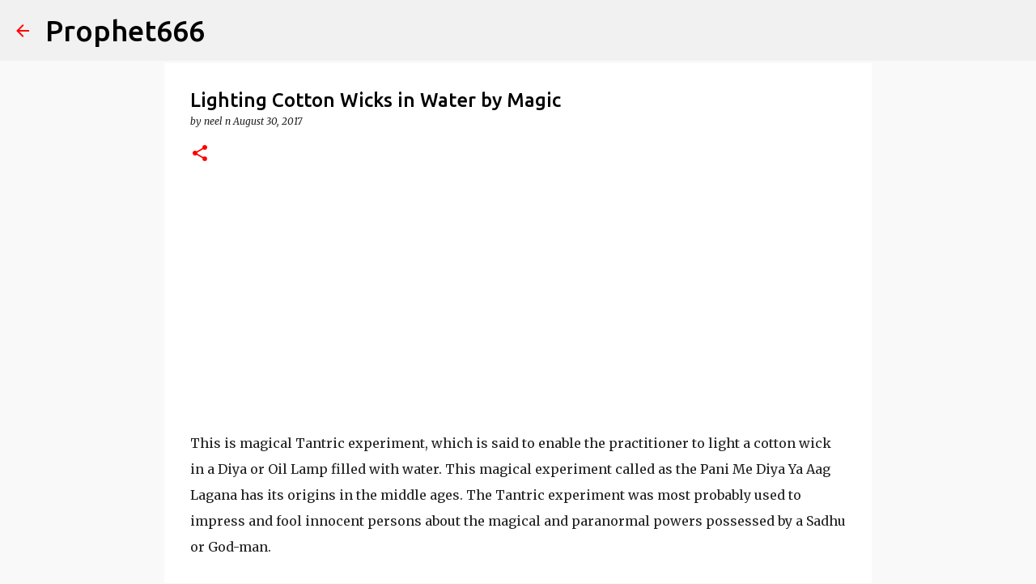

--- FILE ---
content_type: text/html; charset=utf-8
request_url: https://www.google.com/recaptcha/api2/aframe
body_size: 112
content:
<!DOCTYPE HTML><html><head><meta http-equiv="content-type" content="text/html; charset=UTF-8"></head><body><script nonce="l05XATcWpxOoqOGDcTsrag">/** Anti-fraud and anti-abuse applications only. See google.com/recaptcha */ try{var clients={'sodar':'https://pagead2.googlesyndication.com/pagead/sodar?'};window.addEventListener("message",function(a){try{if(a.source===window.parent){var b=JSON.parse(a.data);var c=clients[b['id']];if(c){var d=document.createElement('img');d.src=c+b['params']+'&rc='+(localStorage.getItem("rc::a")?sessionStorage.getItem("rc::b"):"");window.document.body.appendChild(d);sessionStorage.setItem("rc::e",parseInt(sessionStorage.getItem("rc::e")||0)+1);localStorage.setItem("rc::h",'1768755684906');}}}catch(b){}});window.parent.postMessage("_grecaptcha_ready", "*");}catch(b){}</script></body></html>